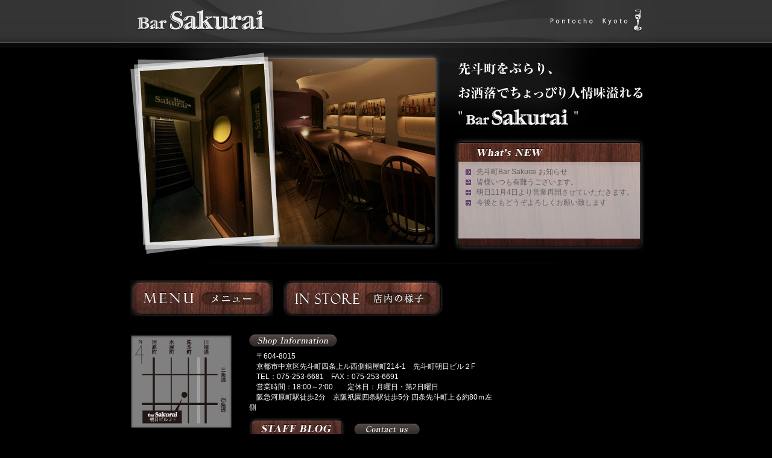

--- FILE ---
content_type: text/html
request_url: http://bar-sakurai.com/
body_size: 4044
content:
<!DOCTYPE html PUBLIC "-//W3C//DTD XHTML 1.0 Transitional//EN" "http://www.w3.org/TR/xhtml1/DTD/xhtml1-transitional.dtd">
<html xmlns="http://www.w3.org/1999/xhtml">
<head>
<meta http-equiv="Content-Type" content="text/html; charset=utf-8" />
<meta http-equiv="content-style-type" content="text/css" />
<meta http-equiv="content-script-type" content="text/javascript" />
<meta name="description" content="先斗町をぶらり、お洒落でちょっぴり人情味あふれる“Bar Sakurai”。気取らず自分スタイルでのんびりしたひとときを過ごせるアットホームなお店です。">
<meta name="keywords" content="バー,京都,先斗町,ショットバー"> 
<title>先斗町をぶらり、お洒落でちょっぴり人情味あふれる“Bar Sakurai”</title>
<link href="sakurai_style.css" rel="stylesheet" type="text/css" />
</head>


<body id="top">


<div id="container">

<!-- ヘッダー部分　ここから -->

<a href="index.php"><div id="title"><h1>Bar Sakurai</h1></div><!--title--></a>

<!-- ヘッダー部分　ここまで -->


<!-- コンテンツ部分　ここから -->

<div id="top_visual1"><h1>Bar Sakurai</h1></div><!--top_visual1-->
<div style="position: relative;">
<div id="top_visual2"><h1>Bar Sakurai</h1></div><!--top_visual2-->
<div style="position:absolute; top:72px; left:582px; width: 289px;">

  <div id="whatsnew">
    <div id="whats_text">
      <div id="whats_text">
        <ul>
<li>
先斗町Bar Sakurai お知らせ</li><li>皆様いつも有難うございます。</li><li>明日11月4日より営業再開させていただきます。</li><li>今後ともどうぞよろしくお願い致します</li>

         
        </ul>
        </ul>
      </div><!--whats_text-->
    </div><!--whats_text-->
    </div><!--whatsnew-->
    
</div><!--relative-->
</div><!--absolute-->


<div id="top_visual3"><h1>Bar Sakurai</h1></div><!--top_visual3-->




<div id="contents_left">
<div id="main_nav">
  <ul>
  	<li id="nav1"><a href="menu.html" title="メニュー">メニュー</a></li>
    <li id="nav2"><a href="store.html" title="店内の様子">店内の様子</a></li>
    </ul>
</div><!--main_nav-->

<div id="info_left"><img src="img/map01.jpg" width="169" height="156" title="Bar Sakurai 地図" /></div><!--info_left-->

<div id="info_right">
  <img src="img/bt_shop.jpg" width="148" height="28" title="Bar Sakurai 店舗案内" /><br />
　〒604-8015<br />
　京都市中京区先斗町四条上ル西側鍋屋町214-1　先斗町朝日ビル２F<br />
　TEL：075-253-6681　FAX：075-253-6691<br />
　営業時間：18:00～2:00　　定休日：月曜日・第2日曜日<br />
　阪急河原町駅徒歩2分　京阪祇園四条駅徒歩5分  四条先斗町上る約80ｍ左側<br />

<div id="info_nav">
  <ul>
  	<li id="info1"><a href="http://barsakurai.blog81.fc2.com/" title="スタッフブログ" target="_blank">スタッフブログ</a></li>
    <li id="info2"><a href="mailto:sykc92537@hera.eonet.ne.jp"></a></li>
    </ul>
</div><!--info_nav-->

  </div><!--info_right-->

</div><!--contents_left-->



<div id="contents_right">

<script src="http://widgets.twimg.com/j/2/widget.js"></script>
<script>
new TWTR.Widget({
  version: 2,
  type: 'profile',
  rpp: 2,
  interval: 6000,
  width: 225,
  height: 400,
  theme: {
    shell: {
      background: '#333333',
      color: '#ffffff'
    },
    tweets: {
      background: '#000000',
      color: '#ffffff',
      links: '#663399'
    }
  },
  features: {
    scrollbar: false,
    loop: false,
    live: false,
    hashtags: true,
    timestamp: true,
    avatars: false,
    behavior: 'all'
  }
}).render().setUser('Bar_Sakura_i').start();
</script>
</div><!--contents_right-->

<!-- コンテンツ部分　ここまで -->



<!-- フッター部分　ここから -->

<div id="footer">
<div id="footer_inner">
<p>Copyright c 2011 Bar Sakurai</p>
</div><!--footer-->
</div><!--footer_inner-->

<!-- フッター部分　ここまで -->

</div><!--container-->
</body>
</html>


--- FILE ---
content_type: text/css
request_url: http://bar-sakurai.com/sakurai_style.css
body_size: 9334
content:
/* CSS Document */


/*全体*/

body#top {
	font-family: "ＭＳ Ｐゴシック", Osaka, "ヒラギノ角ゴ Pro W3", "MS PGothic", sans-serif;
	margin: 0px;
	padding:0px;
	font-size: 80%;
	text-align:center;
	background-image:url(img/bg.jpg);
	background-repeat:repeat-x;
	background-color:#000000;
}

body#kasou {
	font-family: "ＭＳ Ｐゴシック", Osaka, "ヒラギノ角ゴ Pro W3", "MS PGothic", sans-serif;
	margin: 0px;
	padding:0px;
	font-size: 90%;
	text-align:center;
	background-image:url(img/bg.jpg);
	background-repeat:repeat-x;
	background-color:#000000;
}



/* for IE6 */
* html body#top {
	background-image:url(img/bg.jpg);
	background-repeat:repeat-x;
	font-size: 80%;
	padding-top:0px;
	margin-top:0px;
	padding-bottom:0px;
	margin-bottom:0px;
}


p{
	margin:0px;
	padding:0px;
	}
	
h1{
	margin:0px;
	padding:0px;
	display:none;
	}

ol,ul,li{
	margin:0; padding:0;
	}

a {
	color:#fff;
}

a:link {
	color:#fff;
	}


a:visited {
	color:#fff;
	}

p {
	font-size: small;
	margin: 0px;
	padding: 0px;
	line-height: 140%;
}


img{
	border:none;
}


/*全体コンテナー*/

#container{
	width:900px;
	margin-top: 0px;
	margin-bottom: 0px;
	margin-right: auto;
	margin-left: auto;
	}



/*タイトルバー*/

#title{
	width:900px;
	height:80px;
	background-image:url(img/top_img.jpg);
	}



/*トップページメインビジュアル*/

#top_visual1{
	width:900px;
	height:125px;
	background-image:url(img/top_01.jpg);
	}

#top_visual2{
	width:900px;
	height:125px;
	background-image:url(img/top_02.jpg);
	}
	
#top_visual3{
	width:900px;
	height:125px;
	background-image:url(img/top_03.jpg);
	}




/*トップページコンテンツ*/

#contents_left{
	width:610px;
	float:left;
	margin-left:11px;
	margin-bottom: 0px;
	text-align:left;
	margin-top:5px;
	padding-left:15px;
	padding-bottom:5px;
	padding-top:5px;
}


/* for IE6 */
* html #contents_left{
	width:610px;
	float:left;
	margin-bottom: 0px;
	text-align:left;
	margin-top:5px;
	padding-bottom:5px;
	padding-top:5px;
	display:inline;
}


#contents_right{
	width:245px;
	float:right;
	display:inline;
	margin-right:11px;
	margin-bottom: 0px;
	text-align:left;
	margin-top:5px;
	padding-bottom:5px;
	padding-top:5px;
}


/* for IE6 */
* html #contents_right{
	width:240px;
	float:right;
	display:inline;
	margin-bottom: 0px;
	text-align:left;
	margin-top:5px;
	padding-bottom:5px;
	padding-top:5px;
	display:inline;
}


/*トップページナビ*/

#main_nav{
	width:590px;
	height:60px;
	}
	
#main_nav ul{
	margin:0px;
	padding:0px;
	}

#main_nav li{
	list-style-type:none;
	text-indent:-9999em;
	float:left;
	}

#main_nav li a{
	display:block;
	list-style-type:none;
	text-indent:-9999px;
	}

#main_nav li#nav1 a{
	background: url(img/bt_menu.jpg);
	background-position:left;
	overflow: hidden;
	width:237px;
	height:60px;
	margin-right:15px;
	}
	
#main_nav li#nav1 a:hover{
	background: url(img/bt_menu.jpg);
	background-position:-236px;
	overflow: hidden;
	width:237px;
	height:60px;
	margin-right:15px;
}

#main_nav li#nav2 a{
	background: url(img/bt_store.jpg);
	background-position:left;
	overflow: hidden;
	width:266px;
	height:60px;
}
	
#main_nav li#nav2 a:hover{
	background: url(img/bt_store.jpg);
	background-position:-265px;
	overflow: hidden;
	width:266px;
	height:60px;
}



/* ----------------------------
トップページ地図・店舗案内*/

#info_left{
	width:169px;
	height:156px;
	float:left;
	margin-top:30px;
}

#info_right{
	width:413px;
	float:right;
	margin-top:30px;
	text-align:left;
	color:#FFF;
	line-height:140%;
	font-size:95%;
}

#info_nav ul{
	margin:0px;
	padding:0px;
	}

#info_nav li{
	list-style-type:none;
	text-indent:-9999em;
	float:left;
	}

#info_nav li a{
	display:block;
	list-style-type:none;
	text-indent:-9999px;
	}


#info_nav li#info1 a{
	background: url(img/bt_blog.jpg);
	background-position:left;
	overflow: hidden;
	width:158px;
	height:35px;
	margin-right:15px;
	margin-top:8px;
	}
	
#info_nav li#info1 a:hover{
	background: url(img/bt_blog.jpg);
	background-position:-157px;
	overflow: hidden;
	width:158px;
	height:35px;
	margin-right:15px;
	margin-top:8px;
}

#info_nav li#info2 a{
	background: url(img/bt_mail.jpg);
	background-position:left;
	overflow: hidden;
	width:111px;
	height:20px;
	margin-top:18px;
}
	
#info_nav li#info2 a:hover{
	background: url(img/bt_mail.jpg);
	background-position:-110px;
	overflow: hidden;
	width:111px;
	height:20px;
	margin-top:18px;
}




/* -------------------------------
What's NEW */


#whatsnew {
	text-align:left;
	width:280px;
	height:110px;
	overflow:auto;
	margin-top:0px;
	padding-top:0px;
}




#whats_text {
	text-align:left;
	color:#696969;
}


#whats_text li {
	font-size:95%;
	color:#606060;
	list-style-type:none;
	background-image:url(img/arrow2_3.gif);
	background-repeat: no-repeat;
	background-position:0px 4px;
    padding-left: 18px; 
	line-height:145%;
}

#whats_text a {
	color:#603;
}

#whats_text a:hover {
	color:#300;
}



/*下層ページコンテンツ*/

#contents_right2{
	width:230px;
	float:right;
	margin-right:11px;
	margin-bottom: 0px;
	text-align:left;
	margin-top:5px;
	padding-bottom:5px;
	padding-top:5px;
	color:#FFF;
	line-height:160%;
	font-size:90%;
}


/* for IE6 */
* html #contents_right2{
	width:230px;
	float:right;
	margin: 0px;
	text-align:left;
	padding-bottom:5px;
	padding-top:5px;
	color:#FFF;
	line-height:160%;
	font-size:90%;
	display:inline;
}


#twitter_right{
	width:223px;
	float:right;
	display:inline;
	margin-bottom: 0px;
	text-align:left;
	margin-top:5px;
	padding-bottom:5px;
	padding-top:5px;
	margin-right:5px;
	margin-bottom:10px;
}


/* for IE6 */
* html #twitter_right{
	width:223px;
	float:right;
	display:inline;
	margin0px;
	text-align:left;
	margin-top:5px;
	padding-bottom:5px;
	padding-top:5px;
}



/*下層ページナビ*/

#sub_nav{
	width:252px;
	}
	
#sub_nav ul{
	margin:0px;
	padding:0px;
	}

#sub_nav li{
	list-style-type:none;
	text-indent:-9999em;
	float:left;
	}

#sub_nav li a{
	display:block;
	list-style-type:none;
	text-indent:-9999px;
	}

#sub_nav li#nav1 a{
	background: url(img/bt_home.jpg);
	background-position:left;
	overflow: hidden;
	width:225px;
	height:43px;
	margin-bottom:10px;
	}
	
#sub_nav li#nav1 a:hover{
	background: url(img/bt_home.jpg);
	background-position:-225px;
	overflow: hidden;
	width:225px;
	height:43px;
	margin-bottom:10px;
}

#sub_nav li#nav2 a{
	background: url(img/bt_menu2.jpg);
	background-position:left;
	overflow: hidden;
	width:225px;
	height:57px;
	margin-bottom:10px;
	}
	
#sub_nav li#nav2 a:hover{
	background: url(img/bt_menu2.jpg);
	background-position:-225px;
	overflow: hidden;
	width:225px;
	height:57px;
	margin-bottom:10px;
}

#sub_nav li#nav3 a{
	background: url(img/bt_store2.jpg);
	background-position:left;
	overflow: hidden;
	width:225px;
	height:57px;
	margin-bottom:15px;
}
	
#sub_nav li#nav3 a:hover{
	background: url(img/bt_store2.jpg);
	background-position:-225px;
	overflow: hidden;
	width:225px;
	height:57px;
	margin-bottom:15px;
}


#sub2_nav{
	width:230px;
	}


#sub2_nav ul{
	margin:0px;
	padding:0px;
	}

#sub2_nav li{
	list-style-type:none;
	text-indent:-9999em;
	float:left;
	}

#sub2_nav li a{
	display:block;
	list-style-type:none;
	text-indent:-9999px;
	}


#sub2_nav li#info1 a{
	background: url(img/bt_blog2.jpg);
	background-position:left;
	overflow: hidden;
	width:127px;
	height:34px;
	margin-right:12px;
	margin-top:8px;
	margin-bottom:20px;
	}
	
#sub2_nav li#info1 a:hover{
	background: url(img/bt_blog2.jpg);
	background-position:-126px;
	overflow: hidden;
	width:127px;
	height:34px;
	margin-right:12px;
	margin-top:8px;
	margin-bottom:20px;
}

#sub2_nav li#info2 a{
	background: url(img/bt_mail2.jpg);
	background-position:left;
	overflow: hidden;
	width:83px;
	height:19px;
	margin-top:13px;
	margin-bottom:20px;
}
	
#sub2_nav li#info2 a:hover{
	background: url(img/bt_mail2.jpg);
	background-position:-82px;
	overflow: hidden;
	width:83px;
	height:19px;
	margin-top:13px;]
	margin-bottom:20px;
}

/*メニュー*/

#menu{
	color:#FFF;
	line-height:140%;
	vertical-align:text-top;
}

#menu td{
	vertical-align: top;
	text-align: left;
}

#menu_title{
	margin-top:10px;
	margin-bottom:10px;
}

#menu_midasi{
	font-size:120%;
	font-weight:bold;
	margin:0px;
}


/*店舗案内*/

#store{
	color:#FFF;
	line-height:170%;
	vertical-align:middle;
}

#store td{
	vertical-align: top;
	text-align:center
}


/*フッター*/

#footer{
	clear:both;
	background-image:url(img/footer.jpg);
	background-repeat:no-repeat;
	margin-bottom:0px;
	margin-top:0px;
	height:60px;
	width:900px;
	margin-bottom:15px;
	}
	
#footer_inner{
	padding-top:40px;
	text-align:center;
}

#footer p{
	color:#999;
	font-size:10pt;
	margin:0;
}
.top {
	text-align: right;
}
